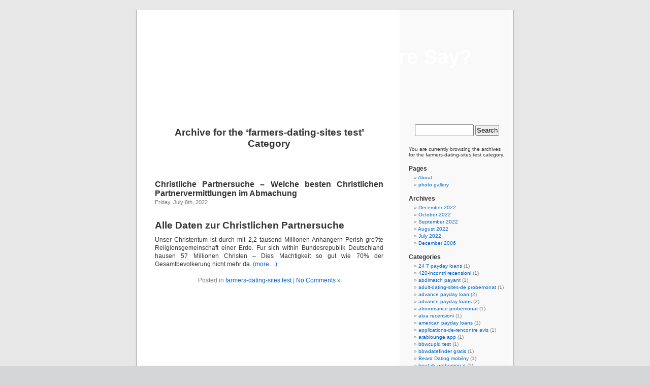

--- FILE ---
content_type: text/html; charset=UTF-8
request_url: http://s182084099.onlinehome.us/category/farmers-dating-sites-test/
body_size: 13701
content:
<!DOCTYPE html PUBLIC "-//W3C//DTD XHTML 1.0 Transitional//EN" "http://www.w3.org/TR/xhtml1/DTD/xhtml1-transitional.dtd">
<html xmlns="http://www.w3.org/1999/xhtml" lang="en-US">

<head profile="http://gmpg.org/xfn/11">
<meta http-equiv="Content-Type" content="text/html; charset=UTF-8" />

<title>farmers-dating-sites test &laquo;  What Does The Scripture Say?</title>

<link rel="stylesheet" href="http://s182084099.onlinehome.us/wp-content/themes/default/style.css" type="text/css" media="screen" />
<link rel="pingback" href="http://s182084099.onlinehome.us/xmlrpc.php" />

<style type="text/css" media="screen">

	#page { background: url("http://s182084099.onlinehome.us/wp-content/themes/default/images/kubrickbg-ltr.jpg") repeat-y top; border: none; }

</style>

 

<meta name='robots' content='max-image-preview:large' />
<link rel="alternate" type="application/rss+xml" title="What Does The Scripture Say? &raquo; Feed" href="http://s182084099.onlinehome.us/feed/" />
<link rel="alternate" type="application/rss+xml" title="What Does The Scripture Say? &raquo; Comments Feed" href="http://s182084099.onlinehome.us/comments/feed/" />
<link rel="alternate" type="application/rss+xml" title="What Does The Scripture Say? &raquo; farmers-dating-sites test Category Feed" href="http://s182084099.onlinehome.us/category/farmers-dating-sites-test/feed/" />
<style id='wp-img-auto-sizes-contain-inline-css' type='text/css'>
img:is([sizes=auto i],[sizes^="auto," i]){contain-intrinsic-size:3000px 1500px}
/*# sourceURL=wp-img-auto-sizes-contain-inline-css */
</style>
<style id='wp-emoji-styles-inline-css' type='text/css'>

	img.wp-smiley, img.emoji {
		display: inline !important;
		border: none !important;
		box-shadow: none !important;
		height: 1em !important;
		width: 1em !important;
		margin: 0 0.07em !important;
		vertical-align: -0.1em !important;
		background: none !important;
		padding: 0 !important;
	}
/*# sourceURL=wp-emoji-styles-inline-css */
</style>
<style id='wp-block-library-inline-css' type='text/css'>
:root{--wp-block-synced-color:#7a00df;--wp-block-synced-color--rgb:122,0,223;--wp-bound-block-color:var(--wp-block-synced-color);--wp-editor-canvas-background:#ddd;--wp-admin-theme-color:#007cba;--wp-admin-theme-color--rgb:0,124,186;--wp-admin-theme-color-darker-10:#006ba1;--wp-admin-theme-color-darker-10--rgb:0,107,160.5;--wp-admin-theme-color-darker-20:#005a87;--wp-admin-theme-color-darker-20--rgb:0,90,135;--wp-admin-border-width-focus:2px}@media (min-resolution:192dpi){:root{--wp-admin-border-width-focus:1.5px}}.wp-element-button{cursor:pointer}:root .has-very-light-gray-background-color{background-color:#eee}:root .has-very-dark-gray-background-color{background-color:#313131}:root .has-very-light-gray-color{color:#eee}:root .has-very-dark-gray-color{color:#313131}:root .has-vivid-green-cyan-to-vivid-cyan-blue-gradient-background{background:linear-gradient(135deg,#00d084,#0693e3)}:root .has-purple-crush-gradient-background{background:linear-gradient(135deg,#34e2e4,#4721fb 50%,#ab1dfe)}:root .has-hazy-dawn-gradient-background{background:linear-gradient(135deg,#faaca8,#dad0ec)}:root .has-subdued-olive-gradient-background{background:linear-gradient(135deg,#fafae1,#67a671)}:root .has-atomic-cream-gradient-background{background:linear-gradient(135deg,#fdd79a,#004a59)}:root .has-nightshade-gradient-background{background:linear-gradient(135deg,#330968,#31cdcf)}:root .has-midnight-gradient-background{background:linear-gradient(135deg,#020381,#2874fc)}:root{--wp--preset--font-size--normal:16px;--wp--preset--font-size--huge:42px}.has-regular-font-size{font-size:1em}.has-larger-font-size{font-size:2.625em}.has-normal-font-size{font-size:var(--wp--preset--font-size--normal)}.has-huge-font-size{font-size:var(--wp--preset--font-size--huge)}.has-text-align-center{text-align:center}.has-text-align-left{text-align:left}.has-text-align-right{text-align:right}.has-fit-text{white-space:nowrap!important}#end-resizable-editor-section{display:none}.aligncenter{clear:both}.items-justified-left{justify-content:flex-start}.items-justified-center{justify-content:center}.items-justified-right{justify-content:flex-end}.items-justified-space-between{justify-content:space-between}.screen-reader-text{border:0;clip-path:inset(50%);height:1px;margin:-1px;overflow:hidden;padding:0;position:absolute;width:1px;word-wrap:normal!important}.screen-reader-text:focus{background-color:#ddd;clip-path:none;color:#444;display:block;font-size:1em;height:auto;left:5px;line-height:normal;padding:15px 23px 14px;text-decoration:none;top:5px;width:auto;z-index:100000}html :where(.has-border-color){border-style:solid}html :where([style*=border-top-color]){border-top-style:solid}html :where([style*=border-right-color]){border-right-style:solid}html :where([style*=border-bottom-color]){border-bottom-style:solid}html :where([style*=border-left-color]){border-left-style:solid}html :where([style*=border-width]){border-style:solid}html :where([style*=border-top-width]){border-top-style:solid}html :where([style*=border-right-width]){border-right-style:solid}html :where([style*=border-bottom-width]){border-bottom-style:solid}html :where([style*=border-left-width]){border-left-style:solid}html :where(img[class*=wp-image-]){height:auto;max-width:100%}:where(figure){margin:0 0 1em}html :where(.is-position-sticky){--wp-admin--admin-bar--position-offset:var(--wp-admin--admin-bar--height,0px)}@media screen and (max-width:600px){html :where(.is-position-sticky){--wp-admin--admin-bar--position-offset:0px}}

/*# sourceURL=wp-block-library-inline-css */
</style><style id='global-styles-inline-css' type='text/css'>
:root{--wp--preset--aspect-ratio--square: 1;--wp--preset--aspect-ratio--4-3: 4/3;--wp--preset--aspect-ratio--3-4: 3/4;--wp--preset--aspect-ratio--3-2: 3/2;--wp--preset--aspect-ratio--2-3: 2/3;--wp--preset--aspect-ratio--16-9: 16/9;--wp--preset--aspect-ratio--9-16: 9/16;--wp--preset--color--black: #000000;--wp--preset--color--cyan-bluish-gray: #abb8c3;--wp--preset--color--white: #ffffff;--wp--preset--color--pale-pink: #f78da7;--wp--preset--color--vivid-red: #cf2e2e;--wp--preset--color--luminous-vivid-orange: #ff6900;--wp--preset--color--luminous-vivid-amber: #fcb900;--wp--preset--color--light-green-cyan: #7bdcb5;--wp--preset--color--vivid-green-cyan: #00d084;--wp--preset--color--pale-cyan-blue: #8ed1fc;--wp--preset--color--vivid-cyan-blue: #0693e3;--wp--preset--color--vivid-purple: #9b51e0;--wp--preset--gradient--vivid-cyan-blue-to-vivid-purple: linear-gradient(135deg,rgb(6,147,227) 0%,rgb(155,81,224) 100%);--wp--preset--gradient--light-green-cyan-to-vivid-green-cyan: linear-gradient(135deg,rgb(122,220,180) 0%,rgb(0,208,130) 100%);--wp--preset--gradient--luminous-vivid-amber-to-luminous-vivid-orange: linear-gradient(135deg,rgb(252,185,0) 0%,rgb(255,105,0) 100%);--wp--preset--gradient--luminous-vivid-orange-to-vivid-red: linear-gradient(135deg,rgb(255,105,0) 0%,rgb(207,46,46) 100%);--wp--preset--gradient--very-light-gray-to-cyan-bluish-gray: linear-gradient(135deg,rgb(238,238,238) 0%,rgb(169,184,195) 100%);--wp--preset--gradient--cool-to-warm-spectrum: linear-gradient(135deg,rgb(74,234,220) 0%,rgb(151,120,209) 20%,rgb(207,42,186) 40%,rgb(238,44,130) 60%,rgb(251,105,98) 80%,rgb(254,248,76) 100%);--wp--preset--gradient--blush-light-purple: linear-gradient(135deg,rgb(255,206,236) 0%,rgb(152,150,240) 100%);--wp--preset--gradient--blush-bordeaux: linear-gradient(135deg,rgb(254,205,165) 0%,rgb(254,45,45) 50%,rgb(107,0,62) 100%);--wp--preset--gradient--luminous-dusk: linear-gradient(135deg,rgb(255,203,112) 0%,rgb(199,81,192) 50%,rgb(65,88,208) 100%);--wp--preset--gradient--pale-ocean: linear-gradient(135deg,rgb(255,245,203) 0%,rgb(182,227,212) 50%,rgb(51,167,181) 100%);--wp--preset--gradient--electric-grass: linear-gradient(135deg,rgb(202,248,128) 0%,rgb(113,206,126) 100%);--wp--preset--gradient--midnight: linear-gradient(135deg,rgb(2,3,129) 0%,rgb(40,116,252) 100%);--wp--preset--font-size--small: 13px;--wp--preset--font-size--medium: 20px;--wp--preset--font-size--large: 36px;--wp--preset--font-size--x-large: 42px;--wp--preset--spacing--20: 0.44rem;--wp--preset--spacing--30: 0.67rem;--wp--preset--spacing--40: 1rem;--wp--preset--spacing--50: 1.5rem;--wp--preset--spacing--60: 2.25rem;--wp--preset--spacing--70: 3.38rem;--wp--preset--spacing--80: 5.06rem;--wp--preset--shadow--natural: 6px 6px 9px rgba(0, 0, 0, 0.2);--wp--preset--shadow--deep: 12px 12px 50px rgba(0, 0, 0, 0.4);--wp--preset--shadow--sharp: 6px 6px 0px rgba(0, 0, 0, 0.2);--wp--preset--shadow--outlined: 6px 6px 0px -3px rgb(255, 255, 255), 6px 6px rgb(0, 0, 0);--wp--preset--shadow--crisp: 6px 6px 0px rgb(0, 0, 0);}:where(.is-layout-flex){gap: 0.5em;}:where(.is-layout-grid){gap: 0.5em;}body .is-layout-flex{display: flex;}.is-layout-flex{flex-wrap: wrap;align-items: center;}.is-layout-flex > :is(*, div){margin: 0;}body .is-layout-grid{display: grid;}.is-layout-grid > :is(*, div){margin: 0;}:where(.wp-block-columns.is-layout-flex){gap: 2em;}:where(.wp-block-columns.is-layout-grid){gap: 2em;}:where(.wp-block-post-template.is-layout-flex){gap: 1.25em;}:where(.wp-block-post-template.is-layout-grid){gap: 1.25em;}.has-black-color{color: var(--wp--preset--color--black) !important;}.has-cyan-bluish-gray-color{color: var(--wp--preset--color--cyan-bluish-gray) !important;}.has-white-color{color: var(--wp--preset--color--white) !important;}.has-pale-pink-color{color: var(--wp--preset--color--pale-pink) !important;}.has-vivid-red-color{color: var(--wp--preset--color--vivid-red) !important;}.has-luminous-vivid-orange-color{color: var(--wp--preset--color--luminous-vivid-orange) !important;}.has-luminous-vivid-amber-color{color: var(--wp--preset--color--luminous-vivid-amber) !important;}.has-light-green-cyan-color{color: var(--wp--preset--color--light-green-cyan) !important;}.has-vivid-green-cyan-color{color: var(--wp--preset--color--vivid-green-cyan) !important;}.has-pale-cyan-blue-color{color: var(--wp--preset--color--pale-cyan-blue) !important;}.has-vivid-cyan-blue-color{color: var(--wp--preset--color--vivid-cyan-blue) !important;}.has-vivid-purple-color{color: var(--wp--preset--color--vivid-purple) !important;}.has-black-background-color{background-color: var(--wp--preset--color--black) !important;}.has-cyan-bluish-gray-background-color{background-color: var(--wp--preset--color--cyan-bluish-gray) !important;}.has-white-background-color{background-color: var(--wp--preset--color--white) !important;}.has-pale-pink-background-color{background-color: var(--wp--preset--color--pale-pink) !important;}.has-vivid-red-background-color{background-color: var(--wp--preset--color--vivid-red) !important;}.has-luminous-vivid-orange-background-color{background-color: var(--wp--preset--color--luminous-vivid-orange) !important;}.has-luminous-vivid-amber-background-color{background-color: var(--wp--preset--color--luminous-vivid-amber) !important;}.has-light-green-cyan-background-color{background-color: var(--wp--preset--color--light-green-cyan) !important;}.has-vivid-green-cyan-background-color{background-color: var(--wp--preset--color--vivid-green-cyan) !important;}.has-pale-cyan-blue-background-color{background-color: var(--wp--preset--color--pale-cyan-blue) !important;}.has-vivid-cyan-blue-background-color{background-color: var(--wp--preset--color--vivid-cyan-blue) !important;}.has-vivid-purple-background-color{background-color: var(--wp--preset--color--vivid-purple) !important;}.has-black-border-color{border-color: var(--wp--preset--color--black) !important;}.has-cyan-bluish-gray-border-color{border-color: var(--wp--preset--color--cyan-bluish-gray) !important;}.has-white-border-color{border-color: var(--wp--preset--color--white) !important;}.has-pale-pink-border-color{border-color: var(--wp--preset--color--pale-pink) !important;}.has-vivid-red-border-color{border-color: var(--wp--preset--color--vivid-red) !important;}.has-luminous-vivid-orange-border-color{border-color: var(--wp--preset--color--luminous-vivid-orange) !important;}.has-luminous-vivid-amber-border-color{border-color: var(--wp--preset--color--luminous-vivid-amber) !important;}.has-light-green-cyan-border-color{border-color: var(--wp--preset--color--light-green-cyan) !important;}.has-vivid-green-cyan-border-color{border-color: var(--wp--preset--color--vivid-green-cyan) !important;}.has-pale-cyan-blue-border-color{border-color: var(--wp--preset--color--pale-cyan-blue) !important;}.has-vivid-cyan-blue-border-color{border-color: var(--wp--preset--color--vivid-cyan-blue) !important;}.has-vivid-purple-border-color{border-color: var(--wp--preset--color--vivid-purple) !important;}.has-vivid-cyan-blue-to-vivid-purple-gradient-background{background: var(--wp--preset--gradient--vivid-cyan-blue-to-vivid-purple) !important;}.has-light-green-cyan-to-vivid-green-cyan-gradient-background{background: var(--wp--preset--gradient--light-green-cyan-to-vivid-green-cyan) !important;}.has-luminous-vivid-amber-to-luminous-vivid-orange-gradient-background{background: var(--wp--preset--gradient--luminous-vivid-amber-to-luminous-vivid-orange) !important;}.has-luminous-vivid-orange-to-vivid-red-gradient-background{background: var(--wp--preset--gradient--luminous-vivid-orange-to-vivid-red) !important;}.has-very-light-gray-to-cyan-bluish-gray-gradient-background{background: var(--wp--preset--gradient--very-light-gray-to-cyan-bluish-gray) !important;}.has-cool-to-warm-spectrum-gradient-background{background: var(--wp--preset--gradient--cool-to-warm-spectrum) !important;}.has-blush-light-purple-gradient-background{background: var(--wp--preset--gradient--blush-light-purple) !important;}.has-blush-bordeaux-gradient-background{background: var(--wp--preset--gradient--blush-bordeaux) !important;}.has-luminous-dusk-gradient-background{background: var(--wp--preset--gradient--luminous-dusk) !important;}.has-pale-ocean-gradient-background{background: var(--wp--preset--gradient--pale-ocean) !important;}.has-electric-grass-gradient-background{background: var(--wp--preset--gradient--electric-grass) !important;}.has-midnight-gradient-background{background: var(--wp--preset--gradient--midnight) !important;}.has-small-font-size{font-size: var(--wp--preset--font-size--small) !important;}.has-medium-font-size{font-size: var(--wp--preset--font-size--medium) !important;}.has-large-font-size{font-size: var(--wp--preset--font-size--large) !important;}.has-x-large-font-size{font-size: var(--wp--preset--font-size--x-large) !important;}
/*# sourceURL=global-styles-inline-css */
</style>

<style id='classic-theme-styles-inline-css' type='text/css'>
/*! This file is auto-generated */
.wp-block-button__link{color:#fff;background-color:#32373c;border-radius:9999px;box-shadow:none;text-decoration:none;padding:calc(.667em + 2px) calc(1.333em + 2px);font-size:1.125em}.wp-block-file__button{background:#32373c;color:#fff;text-decoration:none}
/*# sourceURL=/wp-includes/css/classic-themes.min.css */
</style>
<link rel="https://api.w.org/" href="http://s182084099.onlinehome.us/wp-json/" /><link rel="alternate" title="JSON" type="application/json" href="http://s182084099.onlinehome.us/wp-json/wp/v2/categories/45" /><link rel="EditURI" type="application/rsd+xml" title="RSD" href="http://s182084099.onlinehome.us/xmlrpc.php?rsd" />
<meta name="generator" content="WordPress 6.9" />

        <script type="text/javascript">
            var jQueryMigrateHelperHasSentDowngrade = false;

			window.onerror = function( msg, url, line, col, error ) {
				// Break out early, do not processing if a downgrade reqeust was already sent.
				if ( jQueryMigrateHelperHasSentDowngrade ) {
					return true;
                }

				var xhr = new XMLHttpRequest();
				var nonce = '58b9e711da';
				var jQueryFunctions = [
					'andSelf',
					'browser',
					'live',
					'boxModel',
					'support.boxModel',
					'size',
					'swap',
					'clean',
					'sub',
                ];
				var match_pattern = /\)\.(.+?) is not a function/;
                var erroredFunction = msg.match( match_pattern );

                // If there was no matching functions, do not try to downgrade.
                if ( null === erroredFunction || typeof erroredFunction !== 'object' || typeof erroredFunction[1] === "undefined" || -1 === jQueryFunctions.indexOf( erroredFunction[1] ) ) {
                    return true;
                }

                // Set that we've now attempted a downgrade request.
                jQueryMigrateHelperHasSentDowngrade = true;

				xhr.open( 'POST', 'http://s182084099.onlinehome.us/wp-admin/admin-ajax.php' );
				xhr.setRequestHeader( 'Content-Type', 'application/x-www-form-urlencoded' );
				xhr.onload = function () {
					var response,
                        reload = false;

					if ( 200 === xhr.status ) {
                        try {
                        	response = JSON.parse( xhr.response );

                        	reload = response.data.reload;
                        } catch ( e ) {
                        	reload = false;
                        }
                    }

					// Automatically reload the page if a deprecation caused an automatic downgrade, ensure visitors get the best possible experience.
					if ( reload ) {
						location.reload();
                    }
				};

				xhr.send( encodeURI( 'action=jquery-migrate-downgrade-version&_wpnonce=' + nonce ) );

				// Suppress error alerts in older browsers
				return true;
			}
        </script>

		<style type='text/css'>
<!--#header { background: url('http://s182084099.onlinehome.us/wp-content/themes/default/images/header-img.php?upper=77773F&lower=27273F') no-repeat bottom center; }
--></style>
</head>
<body class="archive category category-farmers-dating-sites-test category-45 wp-theme-default">
<div id="page">


<div id="header" role="banner">
	<div id="headerimg">
		<h1><a href="http://s182084099.onlinehome.us/">What Does The Scripture Say?</a></h1>
		<div class="description">Tony&#8217;s Blog</div>
	</div>
</div>
<hr />

	<div id="content" class="narrowcolumn" role="main">

		
 	   	  		<h2 class="pagetitle">Archive for the &#8216;farmers-dating-sites test&#8217; Category</h2>
 	  

		<div class="navigation">
			<div class="alignleft"></div>
			<div class="alignright"></div>
		</div>

				<div class="post-169 post type-post status-publish format-standard hentry category-farmers-dating-sites-test">
				<h3 id="post-169"><a href="http://s182084099.onlinehome.us/2022/07/08/christliche-partnersuche-welche-besten/" rel="bookmark" title="Permanent Link to Christliche Partnersuche &#8211; Welche besten Christlichen Partnervermittlungen im Abmachung">Christliche Partnersuche &#8211; Welche besten Christlichen Partnervermittlungen im Abmachung</a></h3>
				<small>Friday, July 8th, 2022</small>

				<div class="entry">
					<p><title>Christliche Partnersuche &#8211; Welche besten Christlichen Partnervermittlungen im Abmachung</title></p>
<h2>Alle Daten zur Christlichen Partnersuche</h2>
<p>Unser Christentum ist durch mit 2,2 tausend Millionen Anhangern Perish gro?te Religionsgemeinschaft einer Erde. Fur sich within Bundesrepublik Deutschland hausen 57 Millionen Christen &#8211; Dies Machtigkeit so gut wie 70% der Gesamtbevolkerung nicht mehr da. <a href="http://s182084099.onlinehome.us/2022/07/08/christliche-partnersuche-welche-besten/#more-169" class="more-link"><span aria-label="Continue reading Christliche Partnersuche &#8211; Welche besten Christlichen Partnervermittlungen im Abmachung">(more&hellip;)</span></a></p>
				</div>

				<p class="postmetadata"> Posted in <a href="http://s182084099.onlinehome.us/category/farmers-dating-sites-test/" rel="category tag">farmers-dating-sites test</a> |   <a href="http://s182084099.onlinehome.us/2022/07/08/christliche-partnersuche-welche-besten/#respond">No Comments &#187;</a></p>

			</div>

		
		<div class="navigation">
			<div class="alignleft"></div>
			<div class="alignright"></div>
		</div>
		</div>

	<div id="sidebar" role="complementary">
		<ul>
						<li>
				<form role="search" method="get" id="searchform" class="searchform" action="http://s182084099.onlinehome.us/">
				<div>
					<label class="screen-reader-text" for="s">Search for:</label>
					<input type="text" value="" name="s" id="s" />
					<input type="submit" id="searchsubmit" value="Search" />
				</div>
			</form>			</li>

			<!-- Author information is disabled per default. Uncomment and fill in your details if you want to use it.
			<li><h2>Author</h2>
			<p>A little something about you, the author. Nothing lengthy, just an overview.</p>
			</li>
			-->

			 <li>

						<p>You are currently browsing the archives for the farmers-dating-sites test category.</p>

			
				</ul>
		<ul role="navigation">
			<li class="pagenav"><h2>Pages</h2><ul><li class="page_item page-item-2"><a href="http://s182084099.onlinehome.us/about/">About</a></li>
<li class="page_item page-item-6"><a href="http://s182084099.onlinehome.us/photo-gallery/">photo gallery</a></li>
</ul></li>
			<li><h2>Archives</h2>
				<ul>
					<li><a href='http://s182084099.onlinehome.us/2022/12/'>December 2022</a></li>
	<li><a href='http://s182084099.onlinehome.us/2022/10/'>October 2022</a></li>
	<li><a href='http://s182084099.onlinehome.us/2022/09/'>September 2022</a></li>
	<li><a href='http://s182084099.onlinehome.us/2022/08/'>August 2022</a></li>
	<li><a href='http://s182084099.onlinehome.us/2022/07/'>July 2022</a></li>
	<li><a href='http://s182084099.onlinehome.us/2006/12/'>December 2006</a></li>
				</ul>
			</li>

			<li class="categories"><h2>Categories</h2><ul>	<li class="cat-item cat-item-197"><a href="http://s182084099.onlinehome.us/category/24-7-payday-loans-2/">24 7 payday loans</a> (1)
</li>
	<li class="cat-item cat-item-15"><a href="http://s182084099.onlinehome.us/category/420-incontri-recensioni/">420-incontri recensioni</a> (1)
</li>
	<li class="cat-item cat-item-126"><a href="http://s182084099.onlinehome.us/category/abdlmatch-payant-2/">abdlmatch payant</a> (1)
</li>
	<li class="cat-item cat-item-62"><a href="http://s182084099.onlinehome.us/category/adult-dating-sites-de-probemonat-2/">adult-dating-sites-de probemonat</a> (1)
</li>
	<li class="cat-item cat-item-153"><a href="http://s182084099.onlinehome.us/category/advance-payday-loan-2/">advance payday loan</a> (2)
</li>
	<li class="cat-item cat-item-95"><a href="http://s182084099.onlinehome.us/category/advance-payday-loans-2/">advance payday loans</a> (2)
</li>
	<li class="cat-item cat-item-63"><a href="http://s182084099.onlinehome.us/category/afroromance-probemonat-2/">afroromance probemonat</a> (1)
</li>
	<li class="cat-item cat-item-18"><a href="http://s182084099.onlinehome.us/category/alua-recensioni/">alua recensioni</a> (1)
</li>
	<li class="cat-item cat-item-206"><a href="http://s182084099.onlinehome.us/category/american-payday-loans-2/">american payday loans</a> (1)
</li>
	<li class="cat-item cat-item-21"><a href="http://s182084099.onlinehome.us/category/applications-de-rencontre-avis/">applications-de-rencontre avis</a> (1)
</li>
	<li class="cat-item cat-item-65"><a href="http://s182084099.onlinehome.us/category/arablounge-app-2/">arablounge app</a> (1)
</li>
	<li class="cat-item cat-item-27"><a href="http://s182084099.onlinehome.us/category/bbwcupid-test/">bbwcupid test</a> (1)
</li>
	<li class="cat-item cat-item-66"><a href="http://s182084099.onlinehome.us/category/bbwdatefinder-gratis-2/">bbwdatefinder gratis</a> (1)
</li>
	<li class="cat-item cat-item-236"><a href="http://s182084099.onlinehome.us/category/beard-dating-mobilny-2/">Beard Dating mobilny</a> (1)
</li>
	<li class="cat-item cat-item-71"><a href="http://s182084099.onlinehome.us/category/beetalk-probemonat-2/">beetalk probemonat</a> (1)
</li>
	<li class="cat-item cat-item-26"><a href="http://s182084099.onlinehome.us/category/beetalk-recensioni/">beetalk recensioni</a> (1)
</li>
	<li class="cat-item cat-item-123"><a href="http://s182084099.onlinehome.us/category/best-payday-loan-2/">best payday loan</a> (1)
</li>
	<li class="cat-item cat-item-154"><a href="http://s182084099.onlinehome.us/category/best-payday-loans-2/">best payday loans</a> (2)
</li>
	<li class="cat-item cat-item-178"><a href="http://s182084099.onlinehome.us/category/best-payday-loans-online-2/">best payday loans online</a> (1)
</li>
	<li class="cat-item cat-item-67"><a href="http://s182084099.onlinehome.us/category/bgclive-gratis-2/">bgclive gratis</a> (1)
</li>
	<li class="cat-item cat-item-132"><a href="http://s182084099.onlinehome.us/category/bicupid-app-2/">bicupid app</a> (1)
</li>
	<li class="cat-item cat-item-133"><a href="http://s182084099.onlinehome.us/category/biggercity-app-2/">biggercity app</a> (1)
</li>
	<li class="cat-item cat-item-130"><a href="http://s182084099.onlinehome.us/category/bikerplanet-app-2/">bikerplanet app</a> (2)
</li>
	<li class="cat-item cat-item-135"><a href="http://s182084099.onlinehome.us/category/bikerplanet-erfahrung-2/">bikerplanet erfahrung</a> (1)
</li>
	<li class="cat-item cat-item-28"><a href="http://s182084099.onlinehome.us/category/black-singles-recensioni/">black singles recensioni</a> (1)
</li>
	<li class="cat-item cat-item-70"><a href="http://s182084099.onlinehome.us/category/blackchristianpeoplemeet-app-2/">blackchristianpeoplemeet app</a> (1)
</li>
	<li class="cat-item cat-item-131"><a href="http://s182084099.onlinehome.us/category/blackdatingforfree-com-app-2/">blackdatingforfree.com app</a> (1)
</li>
	<li class="cat-item cat-item-211"><a href="http://s182084099.onlinehome.us/category/blackpeoplemeet-ga-hier-nu-door-deze-link-2/">Blackpeoplemeet ga hier nu door deze link</a> (1)
</li>
	<li class="cat-item cat-item-30"><a href="http://s182084099.onlinehome.us/category/blk-test/">blk test</a> (1)
</li>
	<li class="cat-item cat-item-75"><a href="http://s182084099.onlinehome.us/category/bumble-accedi-2/">bumble accedi</a> (1)
</li>
	<li class="cat-item cat-item-73"><a href="http://s182084099.onlinehome.us/category/bumble-gratis-2/">bumble gratis</a> (1)
</li>
	<li class="cat-item cat-item-237"><a href="http://s182084099.onlinehome.us/category/by-ethnicity-mobilny-2/">By Ethnicity mobilny</a> (1)
</li>
	<li class="cat-item cat-item-233"><a href="http://s182084099.onlinehome.us/category/california-sugar-daddy-apps-2/">california sugar daddy apps</a> (1)
</li>
	<li class="cat-item cat-item-16"><a href="http://s182084099.onlinehome.us/category/canada-how-to-find-a-sugar-daddy-2/">Canada how to find a sugar daddy</a> (1)
</li>
	<li class="cat-item cat-item-218"><a href="http://s182084099.onlinehome.us/category/cash-america-payday-loan-2/">cash america payday loan</a> (1)
</li>
	<li class="cat-item cat-item-119"><a href="http://s182084099.onlinehome.us/category/cash-payday-loans-2/">cash payday loans</a> (1)
</li>
	<li class="cat-item cat-item-142"><a href="http://s182084099.onlinehome.us/category/cash-payday-loans-near-me-2/">cash payday loans near me</a> (2)
</li>
	<li class="cat-item cat-item-136"><a href="http://s182084099.onlinehome.us/category/catholicmatch-app-2/">catholicmatch app</a> (1)
</li>
	<li class="cat-item cat-item-39"><a href="http://s182084099.onlinehome.us/category/charmdate-opiniones/">charmdate opiniones</a> (1)
</li>
	<li class="cat-item cat-item-140"><a href="http://s182084099.onlinehome.us/category/chat-zozo-erfahrung-2/">chat zozo erfahrung</a> (1)
</li>
	<li class="cat-item cat-item-212"><a href="http://s182084099.onlinehome.us/category/cheap-payday-loans-2/">cheap payday loans</a> (2)
</li>
	<li class="cat-item cat-item-215"><a href="http://s182084099.onlinehome.us/category/check-n-go-payday-loans-2/">check n go payday loans</a> (1)
</li>
	<li class="cat-item cat-item-76"><a href="http://s182084099.onlinehome.us/category/cheekylovers-gratis-2/">cheekylovers gratis</a> (1)
</li>
	<li class="cat-item cat-item-139"><a href="http://s182084099.onlinehome.us/category/citas-birraciales-app-2/">citas-birraciales app</a> (1)
</li>
	<li class="cat-item cat-item-35"><a href="http://s182084099.onlinehome.us/category/coffee-meets-bagel-recensioni/">coffee meets bagel recensioni</a> (1)
</li>
	<li class="cat-item cat-item-115"><a href="http://s182084099.onlinehome.us/category/colombiancupid-app-2/">colombiancupid app</a> (1)
</li>
	<li class="cat-item cat-item-229"><a href="http://s182084099.onlinehome.us/category/colorado-springs-sugar-daddy-meet-2/">Colorado Springs sugar daddy meet</a> (1)
</li>
	<li class="cat-item cat-item-244"><a href="http://s182084099.onlinehome.us/category/colorado-sugar-daddy-2/">colorado sugar daddy</a> (1)
</li>
	<li class="cat-item cat-item-228"><a href="http://s182084099.onlinehome.us/category/colorado-sugar-daddy-meet-2/">colorado sugar daddy meet</a> (1)
</li>
	<li class="cat-item cat-item-6"><a href="http://s182084099.onlinehome.us/category/cupid-inceleme-reddit-2/">cupid-inceleme reddit</a> (1)
</li>
	<li class="cat-item cat-item-8"><a href="http://s182084099.onlinehome.us/category/czarne-randki-reddit-2/">czarne-randki reddit</a> (1)
</li>
	<li class="cat-item cat-item-10"><a href="http://s182084099.onlinehome.us/category/czechoslovakia-dating-reddit-2/">czechoslovakia-dating reddit</a> (1)
</li>
	<li class="cat-item cat-item-11"><a href="http://s182084099.onlinehome.us/category/dabble-inceleme-reddit-2/">dabble-inceleme reddit</a> (1)
</li>
	<li class="cat-item cat-item-83"><a href="http://s182084099.onlinehome.us/category/daddyhunt-gratis-2/">daddyhunt gratis</a> (1)
</li>
	<li class="cat-item cat-item-116"><a href="http://s182084099.onlinehome.us/category/datingmentor-org-app-2/">datingmentor.org app</a> (1)
</li>
	<li class="cat-item cat-item-85"><a href="http://s182084099.onlinehome.us/category/datingreviewer-net-sugar-babys-2/">datingreviewer.net sugar babys</a> (1)
</li>
	<li class="cat-item cat-item-186"><a href="http://s182084099.onlinehome.us/category/datingreviewer-net-sugar-daddy-2/">datingreviewer.net sugar daddy</a> (1)
</li>
	<li class="cat-item cat-item-104"><a href="http://s182084099.onlinehome.us/category/direct-online-payday-loans-2/">direct online payday loans</a> (2)
</li>
	<li class="cat-item cat-item-173"><a href="http://s182084099.onlinehome.us/category/easy-payday-loans-online-2/">easy payday loans online</a> (1)
</li>
	<li class="cat-item cat-item-147"><a href="http://s182084099.onlinehome.us/category/ebonyflirt-app-2/">ebonyflirt app</a> (1)
</li>
	<li class="cat-item cat-item-156"><a href="http://s182084099.onlinehome.us/category/edarling-erfahrung-2/">edarling erfahrung</a> (1)
</li>
	<li class="cat-item cat-item-51"><a href="http://s182084099.onlinehome.us/category/elite-singles-opiniones/">elite singles opiniones</a> (1)
</li>
	<li class="cat-item cat-item-159"><a href="http://s182084099.onlinehome.us/category/eris-erfahrung-2/">eris erfahrung</a> (1)
</li>
	<li class="cat-item cat-item-168"><a href="http://s182084099.onlinehome.us/category/escort-escort-wichita-ks/">Escort escort wichita ks</a> (1)
</li>
	<li class="cat-item cat-item-48"><a href="http://s182084099.onlinehome.us/category/escort-hookup-2/">escort hookup</a> (1)
</li>
	<li class="cat-item cat-item-194"><a href="http://s182084099.onlinehome.us/category/escort-madison-wi-escort/">Escort madison wi escort</a> (1)
</li>
	<li class="cat-item cat-item-182"><a href="http://s182084099.onlinehome.us/category/escort-service-click-now-2/">Escort Service click now</a> (1)
</li>
	<li class="cat-item cat-item-12"><a href="http://s182084099.onlinehome.us/category/escort-service-my-website-2/">Escort Service my website</a> (1)
</li>
	<li class="cat-item cat-item-58"><a href="http://s182084099.onlinehome.us/category/escort-st-louis-escort-2/">Escort st louis escort</a> (1)
</li>
	<li class="cat-item cat-item-81"><a href="http://s182084099.onlinehome.us/category/established-men-accedi-2/">established men accedi</a> (1)
</li>
	<li class="cat-item cat-item-219"><a href="http://s182084099.onlinehome.us/category/express-payday-loan-2/">express payday loan</a> (1)
</li>
	<li class="cat-item cat-item-207"><a href="http://s182084099.onlinehome.us/category/express-payday-loans-2/">express payday loans</a> (1)
</li>
	<li class="cat-item cat-item-118"><a href="http://s182084099.onlinehome.us/category/facebook-dating-app-2/">facebook dating app</a> (1)
</li>
	<li class="cat-item cat-item-120"><a href="http://s182084099.onlinehome.us/category/farmers-dating-site-app-2/">farmers dating site app</a> (1)
</li>
	<li class="cat-item cat-item-45 current-cat"><a aria-current="page" href="http://s182084099.onlinehome.us/category/farmers-dating-sites-test/">farmers-dating-sites test</a> (1)
</li>
	<li class="cat-item cat-item-149"><a href="http://s182084099.onlinehome.us/category/fast-cash-payday-loans-2/">fast cash payday loans</a> (1)
</li>
	<li class="cat-item cat-item-117"><a href="http://s182084099.onlinehome.us/category/fast-payday-loan-2/">fast payday loan</a> (2)
</li>
	<li class="cat-item cat-item-217"><a href="http://s182084099.onlinehome.us/category/fast-payday-loans-online-2/">fast payday loans online</a> (1)
</li>
	<li class="cat-item cat-item-187"><a href="http://s182084099.onlinehome.us/category/fastflirting-ga-hier-nu-door-deze-link-2/">Fastflirting ga hier nu door deze link</a> (1)
</li>
	<li class="cat-item cat-item-60"><a href="http://s182084099.onlinehome.us/category/feabie-avis/">feabie avis</a> (1)
</li>
	<li class="cat-item cat-item-165"><a href="http://s182084099.onlinehome.us/category/feeld-erfahrung-2/">feeld erfahrung</a> (1)
</li>
	<li class="cat-item cat-item-166"><a href="http://s182084099.onlinehome.us/category/feeld-payant-2/">feeld payant</a> (1)
</li>
	<li class="cat-item cat-item-122"><a href="http://s182084099.onlinehome.us/category/flingster-app-2/">flingster app</a> (1)
</li>
	<li class="cat-item cat-item-44"><a href="http://s182084099.onlinehome.us/category/flirt-recensioni/">flirt recensioni</a> (1)
</li>
	<li class="cat-item cat-item-92"><a href="http://s182084099.onlinehome.us/category/flirt4free-probemonat-2/">flirt4free probemonat</a> (1)
</li>
	<li class="cat-item cat-item-86"><a href="http://s182084099.onlinehome.us/category/flirtwith-accedi-2/">flirtwith accedi</a> (1)
</li>
	<li class="cat-item cat-item-169"><a href="http://s182084099.onlinehome.us/category/fuck-marry-kill-erfahrung-2/">fuck marry kill erfahrung</a> (1)
</li>
	<li class="cat-item cat-item-188"><a href="http://s182084099.onlinehome.us/category/fuck-marry-kill-ga-hier-nu-door-deze-link-2/">Fuck Marry Kill ga hier nu door deze link</a> (1)
</li>
	<li class="cat-item cat-item-91"><a href="http://s182084099.onlinehome.us/category/gaydar-gratis-2/">gaydar gratis</a> (1)
</li>
	<li class="cat-item cat-item-209"><a href="http://s182084099.onlinehome.us/category/get-a-payday-loan-2/">get a payday loan</a> (1)
</li>
	<li class="cat-item cat-item-164"><a href="http://s182084099.onlinehome.us/category/get-it-on-app-2/">get it on app</a> (1)
</li>
	<li class="cat-item cat-item-175"><a href="http://s182084099.onlinehome.us/category/grindr-app-2/">grindr app</a> (1)
</li>
	<li class="cat-item cat-item-238"><a href="http://s182084099.onlinehome.us/category/hookupwebsites-lees-hier-2/">Hookupwebsites Lees hier</a> (1)
</li>
	<li class="cat-item cat-item-47"><a href="http://s182084099.onlinehome.us/category/iamnaughty-recensioni/">iamnaughty recensioni</a> (1)
</li>
	<li class="cat-item cat-item-14"><a href="http://s182084099.onlinehome.us/category/instabang-opiniones/">instabang opiniones</a> (1)
</li>
	<li class="cat-item cat-item-125"><a href="http://s182084099.onlinehome.us/category/instant-online-payday-loans-2/">instant online payday loans</a> (3)
</li>
	<li class="cat-item cat-item-198"><a href="http://s182084099.onlinehome.us/category/instant-payday-loans-2/">instant payday loans</a> (2)
</li>
	<li class="cat-item cat-item-222"><a href="http://s182084099.onlinehome.us/category/instant-payday-loans-online-2/">instant payday loans online</a> (1)
</li>
	<li class="cat-item cat-item-90"><a href="http://s182084099.onlinehome.us/category/internet-payday-loans-2/">internet payday loans</a> (1)
</li>
	<li class="cat-item cat-item-108"><a href="http://s182084099.onlinehome.us/category/introvertierte-dating-sites-probemonat-2/">introvertierte-dating-sites probemonat</a> (1)
</li>
	<li class="cat-item cat-item-19"><a href="http://s182084099.onlinehome.us/category/koko-app-opiniones/">koko app opiniones</a> (1)
</li>
	<li class="cat-item cat-item-129"><a href="http://s182084099.onlinehome.us/category/ldsplanet-erfahrung-2/">ldsplanet erfahrung</a> (1)
</li>
	<li class="cat-item cat-item-208"><a href="http://s182084099.onlinehome.us/category/legit-online-payday-loans-2/">legit online payday loans</a> (1)
</li>
	<li class="cat-item cat-item-3"><a href="http://s182084099.onlinehome.us/category/lithuanian-dating-app-2/">lithuanian-dating app</a> (1)
</li>
	<li class="cat-item cat-item-23"><a href="http://s182084099.onlinehome.us/category/little-people-meet-recensioni/">little people meet recensioni</a> (1)
</li>
	<li class="cat-item cat-item-24"><a href="http://s182084099.onlinehome.us/category/little-people-incontri-recensioni/">little-people-incontri recensioni</a> (1)
</li>
	<li class="cat-item cat-item-128"><a href="http://s182084099.onlinehome.us/category/loans-payday-2/">loans payday</a> (2)
</li>
	<li class="cat-item cat-item-5"><a href="http://s182084099.onlinehome.us/category/local-hookup-services-2/">Local Hookup services</a> (1)
</li>
	<li class="cat-item cat-item-7"><a href="http://s182084099.onlinehome.us/category/local-singles-services-2/">Local Singles services</a> (1)
</li>
	<li class="cat-item cat-item-9"><a href="http://s182084099.onlinehome.us/category/localmilfselfies-app-2/">localmilfselfies app</a> (2)
</li>
	<li class="cat-item cat-item-245"><a href="http://s182084099.onlinehome.us/category/los-angeles-sugar-daddy-2/">los angeles sugar daddy</a> (1)
</li>
	<li class="cat-item cat-item-13"><a href="http://s182084099.onlinehome.us/category/love-ru-recenze-app-2/">love-ru-recenze App</a> (1)
</li>
	<li class="cat-item cat-item-4"><a href="http://s182084099.onlinehome.us/category/loveroulette-site-de-rencontre-2/">loveroulette site de rencontre</a> (1)
</li>
	<li class="cat-item cat-item-25"><a href="http://s182084099.onlinehome.us/category/lovestruck-opiniones/">lovestruck opiniones</a> (1)
</li>
	<li class="cat-item cat-item-69"><a href="http://s182084099.onlinehome.us/category/luvfree-probemonat-2/">luvfree probemonat</a> (1)
</li>
	<li class="cat-item cat-item-184"><a href="http://s182084099.onlinehome.us/category/malaysiancupid-payant-2/">malaysiancupid payant</a> (1)
</li>
	<li class="cat-item cat-item-185"><a href="http://s182084099.onlinehome.us/category/manhunt-payant-2/">manhunt payant</a> (1)
</li>
	<li class="cat-item cat-item-53"><a href="http://s182084099.onlinehome.us/category/marriagemindedpeoplemeet-avis-2/">marriagemindedpeoplemeet avis</a> (1)
</li>
	<li class="cat-item cat-item-31"><a href="http://s182084099.onlinehome.us/category/matchocean-overzicht-brand1-app-2/">matchocean-overzicht BRAND1-app</a> (1)
</li>
	<li class="cat-item cat-item-36"><a href="http://s182084099.onlinehome.us/category/mckinney-live-escort-reviews-2/">mckinney live escort reviews</a> (1)
</li>
	<li class="cat-item cat-item-37"><a href="http://s182084099.onlinehome.us/category/meddle-aplikacja-2/">meddle Aplikacja</a> (1)
</li>
	<li class="cat-item cat-item-74"><a href="http://s182084099.onlinehome.us/category/meddle-probemonat-2/">meddle probemonat</a> (1)
</li>
	<li class="cat-item cat-item-54"><a href="http://s182084099.onlinehome.us/category/meet-an-inmate-avis-2/">meet an inmate avis</a> (1)
</li>
	<li class="cat-item cat-item-239"><a href="http://s182084099.onlinehome.us/category/meetme-lees-hier-2/">MeetMe Lees hier</a> (1)
</li>
	<li class="cat-item cat-item-50"><a href="http://s182084099.onlinehome.us/category/menchats-inceleme-uygulama-2/">menchats-inceleme uygulama</a> (1)
</li>
	<li class="cat-item cat-item-246"><a href="http://s182084099.onlinehome.us/category/michigan-city-sugar-daddy-2/">Michigan City sugar daddy</a> (1)
</li>
	<li class="cat-item cat-item-52"><a href="http://s182084099.onlinehome.us/category/miedzyrasowe-randki-aplikacja-2/">miedzyrasowe-randki Aplikacja</a> (1)
</li>
	<li class="cat-item cat-item-137"><a href="http://s182084099.onlinehome.us/category/milfaholic-app-2/">milfaholic app</a> (1)
</li>
	<li class="cat-item cat-item-55"><a href="http://s182084099.onlinehome.us/category/milfaholic-avis-2/">milfaholic avis</a> (1)
</li>
	<li class="cat-item cat-item-240"><a href="http://s182084099.onlinehome.us/category/milftastic-lees-hier-2/">Milftastic Lees hier</a> (1)
</li>
	<li class="cat-item cat-item-56"><a href="http://s182084099.onlinehome.us/category/millionaire-match-services-2/">Millionaire Match services</a> (1)
</li>
	<li class="cat-item cat-item-57"><a href="http://s182084099.onlinehome.us/category/millionairematch-aplikacja-2/">millionairematch Aplikacja</a> (1)
</li>
	<li class="cat-item cat-item-61"><a href="http://s182084099.onlinehome.us/category/miss-travel-app-2/">miss travel app</a> (1)
</li>
	<li class="cat-item cat-item-77"><a href="http://s182084099.onlinehome.us/category/mocospace-probemonat-2/">mocospace probemonat</a> (1)
</li>
	<li class="cat-item cat-item-68"><a href="http://s182084099.onlinehome.us/category/modesto-live-escort-reviews-2/">modesto live escort reviews</a> (1)
</li>
	<li class="cat-item cat-item-17"><a href="http://s182084099.onlinehome.us/category/mylol-avis-2/">mylol avis</a> (1)
</li>
	<li class="cat-item cat-item-78"><a href="http://s182084099.onlinehome.us/category/nach-ethnischer-zugehorigkeit-probemonat-2/">nach-ethnischer-zugehorigkeit probemonat</a> (1)
</li>
	<li class="cat-item cat-item-33"><a href="http://s182084099.onlinehome.us/category/naughtydate-test/">naughtydate test</a> (1)
</li>
	<li class="cat-item cat-item-144"><a href="http://s182084099.onlinehome.us/category/no-teletrack-payday-loans-2/">no teletrack payday loans</a> (2)
</li>
	<li class="cat-item cat-item-232"><a href="http://s182084099.onlinehome.us/category/no-verification-payday-loans/">no verification payday loans</a> (1)
</li>
	<li class="cat-item cat-item-167"><a href="http://s182084099.onlinehome.us/category/online-payday-loan-2/">online payday loan</a> (1)
</li>
	<li class="cat-item cat-item-87"><a href="http://s182084099.onlinehome.us/category/ourtime-accedi-2/">ourtime accedi</a> (1)
</li>
	<li class="cat-item cat-item-22"><a href="http://s182084099.onlinehome.us/category/ourtime-avis-2/">ourtime avis</a> (1)
</li>
	<li class="cat-item cat-item-34"><a href="http://s182084099.onlinehome.us/category/parship-opiniones/">parship opiniones</a> (1)
</li>
	<li class="cat-item cat-item-204"><a href="http://s182084099.onlinehome.us/category/pay-day-loan-2/">pay day loan</a> (1)
</li>
	<li class="cat-item cat-item-210"><a href="http://s182084099.onlinehome.us/category/pay-day-loans-2/">pay day loans</a> (1)
</li>
	<li class="cat-item cat-item-161"><a href="http://s182084099.onlinehome.us/category/pay-day-loans-near-me-2/">pay day loans near me</a> (1)
</li>
	<li class="cat-item cat-item-220"><a href="http://s182084099.onlinehome.us/category/pay-day-loans-online-2/">pay day loans online</a> (2)
</li>
	<li class="cat-item cat-item-199"><a href="http://s182084099.onlinehome.us/category/payday-advance-loan-2/">payday advance loan</a> (1)
</li>
	<li class="cat-item cat-item-143"><a href="http://s182084099.onlinehome.us/category/payday-advance-loans-near-me-2/">payday advance loans near me</a> (3)
</li>
	<li class="cat-item cat-item-145"><a href="http://s182084099.onlinehome.us/category/payday-loan-2/">payday loan</a> (1)
</li>
	<li class="cat-item cat-item-223"><a href="http://s182084099.onlinehome.us/category/payday-loan-near-me-2/">payday loan near me</a> (1)
</li>
	<li class="cat-item cat-item-109"><a href="http://s182084099.onlinehome.us/category/payday-loan-online-2/">payday loan online</a> (2)
</li>
	<li class="cat-item cat-item-224"><a href="http://s182084099.onlinehome.us/category/payday-loan-online-same-day-2/">payday loan online same day</a> (1)
</li>
	<li class="cat-item cat-item-103"><a href="http://s182084099.onlinehome.us/category/payday-loan-requirements-2/">payday loan requirements</a> (1)
</li>
	<li class="cat-item cat-item-216"><a href="http://s182084099.onlinehome.us/category/payday-loan-today-2/">payday loan today</a> (1)
</li>
	<li class="cat-item cat-item-97"><a href="http://s182084099.onlinehome.us/category/payday-loand-2/">payday loand</a> (3)
</li>
	<li class="cat-item cat-item-112"><a href="http://s182084099.onlinehome.us/category/payday-loans-near-me-2/">payday loans near me</a> (1)
</li>
	<li class="cat-item cat-item-160"><a href="http://s182084099.onlinehome.us/category/payday-loans-now-2/">payday loans now</a> (1)
</li>
	<li class="cat-item cat-item-203"><a href="http://s182084099.onlinehome.us/category/payday-loans-online-2/">payday loans online</a> (1)
</li>
	<li class="cat-item cat-item-100"><a href="http://s182084099.onlinehome.us/category/payday-loans-pa-2/">payday loans pa</a> (2)
</li>
	<li class="cat-item cat-item-205"><a href="http://s182084099.onlinehome.us/category/paydayloan-2/">paydayloan</a> (1)
</li>
	<li class="cat-item cat-item-201"><a href="http://s182084099.onlinehome.us/category/paydayloan-online-2/">paydayloan online</a> (2)
</li>
	<li class="cat-item cat-item-241"><a href="http://s182084099.onlinehome.us/category/phrendly-lees-hier-2/">phrendly Lees hier</a> (1)
</li>
	<li class="cat-item cat-item-38"><a href="http://s182084099.onlinehome.us/category/pink-cupid-recensioni/">pink cupid recensioni</a> (1)
</li>
	<li class="cat-item cat-item-148"><a href="http://s182084099.onlinehome.us/category/politische-dating-sites-erfahrung-2/">politische-dating-sites erfahrung</a> (1)
</li>
	<li class="cat-item cat-item-158"><a href="http://s182084099.onlinehome.us/category/quick-cash-payday-loans-2/">quick cash payday loans</a> (1)
</li>
	<li class="cat-item cat-item-214"><a href="http://s182084099.onlinehome.us/category/quick-payday-loans-2/">quick payday loans</a> (1)
</li>
	<li class="cat-item cat-item-146"><a href="http://s182084099.onlinehome.us/category/raya-app-2/">raya app</a> (2)
</li>
	<li class="cat-item cat-item-151"><a href="http://s182084099.onlinehome.us/category/recon-erfahrung-2/">recon erfahrung</a> (1)
</li>
	<li class="cat-item cat-item-72"><a href="http://s182084099.onlinehome.us/category/rencontres-bbw-app-2/">rencontres-bbw app</a> (1)
</li>
	<li class="cat-item cat-item-134"><a href="http://s182084099.onlinehome.us/category/rencontres-biracial-payant-2/">rencontres-biracial payant</a> (1)
</li>
	<li class="cat-item cat-item-29"><a href="http://s182084099.onlinehome.us/category/rencontres-bouddhistes-avis-2/">rencontres-bouddhistes avis</a> (1)
</li>
	<li class="cat-item cat-item-32"><a href="http://s182084099.onlinehome.us/category/rencontres-japonaises-avis-2/">rencontres-japonaises avis</a> (1)
</li>
	<li class="cat-item cat-item-150"><a href="http://s182084099.onlinehome.us/category/russiancupid-app-2/">russiancupid app</a> (1)
</li>
	<li class="cat-item cat-item-80"><a href="http://s182084099.onlinehome.us/category/salir-en-tus-30-gratis-2/">salir-en-tus-30 gratis</a> (1)
</li>
	<li class="cat-item cat-item-89"><a href="http://s182084099.onlinehome.us/category/same-day-online-payday-loans-2/">same day online payday loans</a> (2)
</li>
	<li class="cat-item cat-item-179"><a href="http://s182084099.onlinehome.us/category/same-day-payday-loan-online-2/">same day payday loan online</a> (3)
</li>
	<li class="cat-item cat-item-196"><a href="http://s182084099.onlinehome.us/category/same-day-payday-loans-2/">same day payday loans</a> (1)
</li>
	<li class="cat-item cat-item-234"><a href="http://s182084099.onlinehome.us/category/san-antonio-sugar-daddy-apps-2/">san antonio sugar daddy apps</a> (1)
</li>
	<li class="cat-item cat-item-247"><a href="http://s182084099.onlinehome.us/category/san-francisco-sugar-daddy-2/">san francisco sugar daddy</a> (1)
</li>
	<li class="cat-item cat-item-96"><a href="http://s182084099.onlinehome.us/category/secret-benefits-accedi-2/">secret benefits accedi</a> (1)
</li>
	<li class="cat-item cat-item-79"><a href="http://s182084099.onlinehome.us/category/senior-friend-finder-app-2/">senior friend finder app</a> (1)
</li>
	<li class="cat-item cat-item-40"><a href="http://s182084099.onlinehome.us/category/senior-friend-finder-recensioni/">senior friend finder recensioni</a> (1)
</li>
	<li class="cat-item cat-item-152"><a href="http://s182084099.onlinehome.us/category/seniorblackpeoplemeet-app-2/">seniorblackpeoplemeet app</a> (1)
</li>
	<li class="cat-item cat-item-84"><a href="http://s182084099.onlinehome.us/category/seniorpeoplemeet-gratis-2/">seniorpeoplemeet gratis</a> (1)
</li>
	<li class="cat-item cat-item-155"><a href="http://s182084099.onlinehome.us/category/sexo-casual-app-2/">sexo-casual app</a> (1)
</li>
	<li class="cat-item cat-item-41"><a href="http://s182084099.onlinehome.us/category/shagle-recensioni/">shagle recensioni</a> (1)
</li>
	<li class="cat-item cat-item-227"><a href="http://s182084099.onlinehome.us/category/short-term-payday-loans-2/">short term payday loans</a> (1)
</li>
	<li class="cat-item cat-item-42"><a href="http://s182084099.onlinehome.us/category/silverdaddies-recensioni/">silverdaddies recensioni</a> (1)
</li>
	<li class="cat-item cat-item-191"><a href="http://s182084099.onlinehome.us/category/single-muslim-ga-hier-nu-door-deze-link-2/">Single Muslim ga hier nu door deze link</a> (1)
</li>
	<li class="cat-item cat-item-192"><a href="http://s182084099.onlinehome.us/category/singleparentmatch-ga-hier-nu-door-deze-link-2/">Singleparentmatch ga hier nu door deze link</a> (1)
</li>
	<li class="cat-item cat-item-82"><a href="http://s182084099.onlinehome.us/category/sites-de-rencontre-mexicains-app-2/">sites-de-rencontre-mexicains app</a> (1)
</li>
	<li class="cat-item cat-item-43"><a href="http://s182084099.onlinehome.us/category/sites-erotiques-avis-2/">sites-erotiques avis</a> (1)
</li>
	<li class="cat-item cat-item-162"><a href="http://s182084099.onlinehome.us/category/siti-di-incontri-mediorientali-app-2/">siti-di-incontri-mediorientali app</a> (1)
</li>
	<li class="cat-item cat-item-46"><a href="http://s182084099.onlinehome.us/category/siti-di-incontri-per-motociclisti-recensioni/">siti-di-incontri-per-motociclisti recensioni</a> (1)
</li>
	<li class="cat-item cat-item-163"><a href="http://s182084099.onlinehome.us/category/siti-di-incontri-politici-app-2/">siti-di-incontri-politici app</a> (1)
</li>
	<li class="cat-item cat-item-157"><a href="http://s182084099.onlinehome.us/category/sitios-de-citas-chinos-app-2/">sitios-de-citas-chinos app</a> (1)
</li>
	<li class="cat-item cat-item-88"><a href="http://s182084099.onlinehome.us/category/std-dating-sites-probemonat-2/">std-dating-sites probemonat</a> (1)
</li>
	<li class="cat-item cat-item-64"><a href="http://s182084099.onlinehome.us/category/sugar-daddies-usa-female-seeking-sugar-daddy-2/">sugar daddies usa female seeking sugar daddy</a> (1)
</li>
	<li class="cat-item cat-item-221"><a href="http://s182084099.onlinehome.us/category/sugar-daddies-usa-sugar-baby-looking-for-sugar/">sugar daddies usa sugar baby looking for sugar daddy</a> (1)
</li>
	<li class="cat-item cat-item-110"><a href="http://s182084099.onlinehome.us/category/sugar-daddy-for-me-accedi-2/">sugar daddy for me accedi</a> (1)
</li>
	<li class="cat-item cat-item-20"><a href="http://s182084099.onlinehome.us/category/sugar-daddies-tinder-sugar-daddy-2/">sugar-daddies tinder sugar daddy</a> (1)
</li>
	<li class="cat-item cat-item-121"><a href="http://s182084099.onlinehome.us/category/sugar-daddies-where-can-i-buy-sugar-daddy-candy-2/">sugar-daddies where can i buy sugar daddy candy</a> (1)
</li>
	<li class="cat-item cat-item-59"><a href="http://s182084099.onlinehome.us/category/sugar-daddies-canada-define-sugar-baby-2/">sugar-daddies-canada define sugar baby</a> (1)
</li>
	<li class="cat-item cat-item-195"><a href="http://s182084099.onlinehome.us/category/sugar-daddies-canada1-seekingarr-2/">sugar-daddies-canada1 seekingarr</a> (1)
</li>
	<li class="cat-item cat-item-111"><a href="http://s182084099.onlinehome.us/category/sugar-daddies-uk1-gay-seeking-arrangements-2/">sugar-daddies-uk1 gay seeking arrangements</a> (1)
</li>
	<li class="cat-item cat-item-127"><a href="http://s182084099.onlinehome.us/category/sugar-daddies-usa-dating-apps/">sugar-daddies-usa dating apps</a> (1)
</li>
	<li class="cat-item cat-item-190"><a href="http://s182084099.onlinehome.us/category/sugar-daddies-usa-find-sugar-daddy-apps-2/">sugar-daddies-usa find sugar daddy apps</a> (1)
</li>
	<li class="cat-item cat-item-231"><a href="http://s182084099.onlinehome.us/category/sugar-daddies-usa-al-sugar-daddy-dating-website-2/">sugar-daddies-usa+al sugar daddy dating website</a> (1)
</li>
	<li class="cat-item cat-item-193"><a href="http://s182084099.onlinehome.us/category/sugardaddie-ga-hier-nu-door-deze-link-2/">Sugardaddie ga hier nu door deze link</a> (1)
</li>
	<li class="cat-item cat-item-189"><a href="http://s182084099.onlinehome.us/category/sugardaddylist-org-seeking-arrangement-2/">sugardaddylist.org seeking arrangement</a> (1)
</li>
	<li class="cat-item cat-item-99"><a href="http://s182084099.onlinehome.us/category/sugardaddylist-org-sugar-baby-site-2/">sugardaddylist.org sugar baby site</a> (1)
</li>
	<li class="cat-item cat-item-49"><a href="http://s182084099.onlinehome.us/category/sugardaddymatch-net-s-arrangements-2/">sugardaddymatch.net s arrangements</a> (1)
</li>
	<li class="cat-item cat-item-124"><a href="http://s182084099.onlinehome.us/category/sugardaddymatch-net-where-can-i-buy-sugar-daddy-2/">sugardaddymatch.net where can i buy sugar daddy candy</a> (1)
</li>
	<li class="cat-item cat-item-242"><a href="http://s182084099.onlinehome.us/category/supermen-lees-hier-2/">Supermen Lees hier</a> (1)
</li>
	<li class="cat-item cat-item-171"><a href="http://s182084099.onlinehome.us/category/sweet-pea-app-2/">sweet pea app</a> (1)
</li>
	<li class="cat-item cat-item-93"><a href="http://s182084099.onlinehome.us/category/swinglifestyle-probemonat-2/">SwingLifestyle probemonat</a> (1)
</li>
	<li class="cat-item cat-item-94"><a href="http://s182084099.onlinehome.us/category/tagged-probemonat-2/">tagged probemonat</a> (1)
</li>
	<li class="cat-item cat-item-170"><a href="http://s182084099.onlinehome.us/category/talkwithstranger-app-2/">talkwithstranger app</a> (1)
</li>
	<li class="cat-item cat-item-235"><a href="http://s182084099.onlinehome.us/category/tampa-sugar-daddy-apps-2/">tampa sugar daddy apps</a> (1)
</li>
	<li class="cat-item cat-item-174"><a href="http://s182084099.onlinehome.us/category/teenchat-app-2/">teenchat app</a> (1)
</li>
	<li class="cat-item cat-item-98"><a href="http://s182084099.onlinehome.us/category/thaicupid-gratis-2/">thaicupid gratis</a> (1)
</li>
	<li class="cat-item cat-item-172"><a href="http://s182084099.onlinehome.us/category/the-league-erfahrung-2/">the league erfahrung</a> (1)
</li>
	<li class="cat-item cat-item-200"><a href="http://s182084099.onlinehome.us/category/top-pay-day-loan-2/">top pay day loan</a> (1)
</li>
	<li class="cat-item cat-item-202"><a href="http://s182084099.onlinehome.us/category/top-payday-loan-2/">top payday loan</a> (1)
</li>
	<li class="cat-item cat-item-213"><a href="http://s182084099.onlinehome.us/category/top-payday-loans-2/">top payday loans</a> (1)
</li>
	<li class="cat-item cat-item-101"><a href="http://s182084099.onlinehome.us/category/transgenderdate-gratis-2/">transgenderdate gratis</a> (1)
</li>
	<li class="cat-item cat-item-177"><a href="http://s182084099.onlinehome.us/category/tsdating-app-2/">tsdating app</a> (1)
</li>
	<li class="cat-item cat-item-230"><a href="http://s182084099.onlinehome.us/category/tucson-sugar-daddy-meet-2/">Tucson sugar daddy meet</a> (1)
</li>
	<li class="cat-item cat-item-102"><a href="http://s182084099.onlinehome.us/category/twoo-gratis-2/">twoo gratis</a> (1)
</li>
	<li class="cat-item cat-item-1"><a href="http://s182084099.onlinehome.us/category/uncategorized/">Uncategorized</a> (20)
</li>
	<li class="cat-item cat-item-225"><a href="http://s182084099.onlinehome.us/category/usa-payday-loans-2/">usa payday loans</a> (2)
</li>
	<li class="cat-item cat-item-138"><a href="http://s182084099.onlinehome.us/category/usa-sugar-baby-apps-2/">USA sugar baby apps</a> (1)
</li>
	<li class="cat-item cat-item-180"><a href="http://s182084099.onlinehome.us/category/vietnamcupid-app-2/">vietnamcupid app</a> (1)
</li>
	<li class="cat-item cat-item-141"><a href="http://s182084099.onlinehome.us/category/wa-seattle-seeking-2/">wa seattle seeking</a> (1)
</li>
	<li class="cat-item cat-item-243"><a href="http://s182084099.onlinehome.us/category/wapa-lees-hier-2/">wapa Lees hier</a> (1)
</li>
	<li class="cat-item cat-item-105"><a href="http://s182084099.onlinehome.us/category/waplog-gratis-2/">waplog gratis</a> (1)
</li>
	<li class="cat-item cat-item-226"><a href="http://s182084099.onlinehome.us/category/what-is-payday-loan-2/">what is payday loan</a> (1)
</li>
	<li class="cat-item cat-item-113"><a href="http://s182084099.onlinehome.us/category/wildbuddies-accedi-2/">wildbuddies accedi</a> (1)
</li>
	<li class="cat-item cat-item-106"><a href="http://s182084099.onlinehome.us/category/wireclub-gratis-2/">wireclub gratis</a> (1)
</li>
	<li class="cat-item cat-item-107"><a href="http://s182084099.onlinehome.us/category/woosa-gratis-2/">woosa gratis</a> (1)
</li>
	<li class="cat-item cat-item-181"><a href="http://s182084099.onlinehome.us/category/xdating-erfahrung-2/">xdating erfahrung</a> (1)
</li>
	<li class="cat-item cat-item-176"><a href="http://s182084099.onlinehome.us/category/xmatch-payant-2/">xmatch payant</a> (1)
</li>
	<li class="cat-item cat-item-114"><a href="http://s182084099.onlinehome.us/category/xmeets-accedi-2/">xmeets accedi</a> (1)
</li>
	<li class="cat-item cat-item-183"><a href="http://s182084099.onlinehome.us/category/xpress-erfahrung-2/">xpress erfahrung</a> (1)
</li>
</ul></li>		</ul>
		<ul>
			
					</ul>
	</div>



<hr />
<div id="footer" role="contentinfo">
<!-- If you'd like to support WordPress, having the "powered by" link somewhere on your blog is the best way; it's our only promotion or advertising. -->
	<p>
		What Does The Scripture Say? is proudly powered by <a href="http://wordpress.org/">WordPress</a>		<br /><a href="http://s182084099.onlinehome.us/feed/">Entries (RSS)</a> and <a href="http://s182084099.onlinehome.us/comments/feed/">Comments (RSS)</a>.		<!-- 57 queries. 0.158 seconds. -->
	</p>
</div>
</div>

<!-- Gorgeous design by Michael Heilemann - http://binarybonsai.com/kubrick/ -->

		<script type="speculationrules">
{"prefetch":[{"source":"document","where":{"and":[{"href_matches":"/*"},{"not":{"href_matches":["/wp-*.php","/wp-admin/*","/wp-content/uploads/*","/wp-content/*","/wp-content/plugins/*","/wp-content/themes/default/*","/*\\?(.+)"]}},{"not":{"selector_matches":"a[rel~=\"nofollow\"]"}},{"not":{"selector_matches":".no-prefetch, .no-prefetch a"}}]},"eagerness":"conservative"}]}
</script>
<script id="wp-emoji-settings" type="application/json">
{"baseUrl":"https://s.w.org/images/core/emoji/17.0.2/72x72/","ext":".png","svgUrl":"https://s.w.org/images/core/emoji/17.0.2/svg/","svgExt":".svg","source":{"concatemoji":"http://s182084099.onlinehome.us/wp-includes/js/wp-emoji-release.min.js?ver=6.9"}}
</script>
<script type="module">
/* <![CDATA[ */
/*! This file is auto-generated */
const a=JSON.parse(document.getElementById("wp-emoji-settings").textContent),o=(window._wpemojiSettings=a,"wpEmojiSettingsSupports"),s=["flag","emoji"];function i(e){try{var t={supportTests:e,timestamp:(new Date).valueOf()};sessionStorage.setItem(o,JSON.stringify(t))}catch(e){}}function c(e,t,n){e.clearRect(0,0,e.canvas.width,e.canvas.height),e.fillText(t,0,0);t=new Uint32Array(e.getImageData(0,0,e.canvas.width,e.canvas.height).data);e.clearRect(0,0,e.canvas.width,e.canvas.height),e.fillText(n,0,0);const a=new Uint32Array(e.getImageData(0,0,e.canvas.width,e.canvas.height).data);return t.every((e,t)=>e===a[t])}function p(e,t){e.clearRect(0,0,e.canvas.width,e.canvas.height),e.fillText(t,0,0);var n=e.getImageData(16,16,1,1);for(let e=0;e<n.data.length;e++)if(0!==n.data[e])return!1;return!0}function u(e,t,n,a){switch(t){case"flag":return n(e,"\ud83c\udff3\ufe0f\u200d\u26a7\ufe0f","\ud83c\udff3\ufe0f\u200b\u26a7\ufe0f")?!1:!n(e,"\ud83c\udde8\ud83c\uddf6","\ud83c\udde8\u200b\ud83c\uddf6")&&!n(e,"\ud83c\udff4\udb40\udc67\udb40\udc62\udb40\udc65\udb40\udc6e\udb40\udc67\udb40\udc7f","\ud83c\udff4\u200b\udb40\udc67\u200b\udb40\udc62\u200b\udb40\udc65\u200b\udb40\udc6e\u200b\udb40\udc67\u200b\udb40\udc7f");case"emoji":return!a(e,"\ud83e\u1fac8")}return!1}function f(e,t,n,a){let r;const o=(r="undefined"!=typeof WorkerGlobalScope&&self instanceof WorkerGlobalScope?new OffscreenCanvas(300,150):document.createElement("canvas")).getContext("2d",{willReadFrequently:!0}),s=(o.textBaseline="top",o.font="600 32px Arial",{});return e.forEach(e=>{s[e]=t(o,e,n,a)}),s}function r(e){var t=document.createElement("script");t.src=e,t.defer=!0,document.head.appendChild(t)}a.supports={everything:!0,everythingExceptFlag:!0},new Promise(t=>{let n=function(){try{var e=JSON.parse(sessionStorage.getItem(o));if("object"==typeof e&&"number"==typeof e.timestamp&&(new Date).valueOf()<e.timestamp+604800&&"object"==typeof e.supportTests)return e.supportTests}catch(e){}return null}();if(!n){if("undefined"!=typeof Worker&&"undefined"!=typeof OffscreenCanvas&&"undefined"!=typeof URL&&URL.createObjectURL&&"undefined"!=typeof Blob)try{var e="postMessage("+f.toString()+"("+[JSON.stringify(s),u.toString(),c.toString(),p.toString()].join(",")+"));",a=new Blob([e],{type:"text/javascript"});const r=new Worker(URL.createObjectURL(a),{name:"wpTestEmojiSupports"});return void(r.onmessage=e=>{i(n=e.data),r.terminate(),t(n)})}catch(e){}i(n=f(s,u,c,p))}t(n)}).then(e=>{for(const n in e)a.supports[n]=e[n],a.supports.everything=a.supports.everything&&a.supports[n],"flag"!==n&&(a.supports.everythingExceptFlag=a.supports.everythingExceptFlag&&a.supports[n]);var t;a.supports.everythingExceptFlag=a.supports.everythingExceptFlag&&!a.supports.flag,a.supports.everything||((t=a.source||{}).concatemoji?r(t.concatemoji):t.wpemoji&&t.twemoji&&(r(t.twemoji),r(t.wpemoji)))});
//# sourceURL=http://s182084099.onlinehome.us/wp-includes/js/wp-emoji-loader.min.js
/* ]]> */
</script>
</body>
</html>
